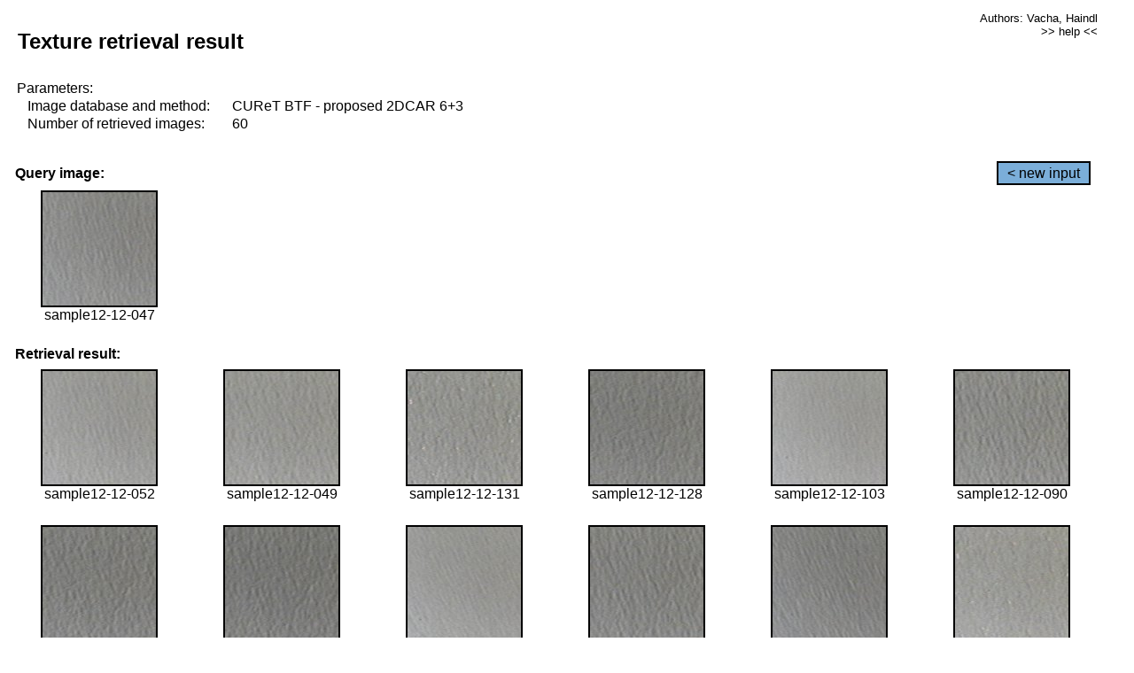

--- FILE ---
content_type: text/html;charset=UTF-8
request_url: http://cbir.utia.cas.cz/retrievalWebDemoCuret/RetrieveImages?database=0&database2=-1&input=1035&number=60&paging=4
body_size: 48733
content:


<!DOCTYPE HTML PUBLIC "-//W3C//DTD HTML 4.01 Transitional//EN"
"http://www.w3.org/TR/html4/loose.dtd">

<html>
  <head>
        <LINK REL="stylesheet" TYPE="text/css" HREF="retr.css">
    <meta http-equiv="Content-Type" content="text/html; charset=UTF-8">
    <title>Demonstration of MRF Illumination Invariants - http://ro.utia.cz/</title>
    <script>
     function toggleHelp() {
       var obj = document.getElementById('help');
	if (obj.style.display == 'none') {
          obj.style.display = 'block';
	} else {
          obj.style.display = 'none';
	}
     }
    </script>

  </head>
  <body>
     <div onclick="toggleHelp()" id="help" style="position:absolute; display:none; width:70%; height:70%; margin:5% 10%; auto; background-color:lightgray; border:1px solid darkgray; padding:2em;">
	<h1>Help</h1>
        <a href="#" style="display:block; position:absolute; top: 10px; right:10px; border:1px solid gray; padding: 2px 2px 2px 2px; text-decoration: none; color: black">x</a>
        <br>
        <p>This demonstration shows retrieval of similar textures, regardless illumination conditions.
        </p>
        
        <p>
           The CUReT texture database consists of images of 61 materials, each acquired under 92
           different illumination and viewpoint directions.
        </p>
        
        <p>
           Click on the image and system will find other similar images. The images
           are considered to be similar if the structure is similar,
           regardless colour or direction of illumination.
           The result images are ordered from left to right and than top to bottom.
           The first is image is the most similar and than dissimilarity increases.
        </p>
        <p>
           More details on algorithm of finding similar images can be found in the published
           <a href="./">articles</a>.
        </p>
        <br>
        <br>
        <br>
        <br>
        <br>
        <br>
        <br>
        <br>
        <br>
        version: October 22, 2009
 </div>
    
    <table border="0" cellpadding="3" width="98%">
      <tbody>
        <tr><td colspan="4">
            <h2>&nbsp;Texture retrieval result</h2>
          </td><td align="right" valign="top" colspan="2">
            <small><a href="./" class="authors">Authors: Vacha, Haindl</a></small><br>
            <small><a href="#" class="help" onclick="toggleHelp(); return false;">>> help <<</a></small>
        </td></tr>
        <!-- parameters -->
        <tr><td colspan="6">
            <table border="0" cellpadding="0" width="100%"><tbody>
                <tr><td>
                    &nbsp;Parameters:<br/>
                </td></tr>
                <tr><td nowrap>
                    &nbsp;&nbsp;&nbsp;&nbsp;Image database and method:&nbsp;
                  </td><td width="80%">
                    CUReT BTF - proposed 2DCAR 6+3
                  </td>
                  
                </tr>
                <tr><td nowrap>
                    &nbsp;&nbsp;&nbsp;&nbsp;Number of retrieved images:&nbsp;
                  </td><td>
                    60
                  </td>
                </tr>
            </tbody></table>
          </td>
        </tr>
        <tr><td colspan="6">
            <br/>
          </td>
        </tr>
        <!-- query image -->
        <tr><td colspan="5">
            <b>&nbsp;Query image:<br/></b>
            
          </td>
          <td align="right" class="tdbutton">
            <a href="ShowInput?database=0&database2=-1&number=60&paging=4" class="button">&lt; new input</a>
            &nbsp;
          </td>
        </tr>
        <tr><td align="center" valign="top">
            <img src="http://cbir.utia.cas.cz:80/retrievalDemo-data/e16-icip/texs/all/sample12-12-047.jpg" alt="sample12-12-047" title="Name:&nbsp;sample12-12-047,&#13;Number:&nbsp;1035,&#13;Class:&nbsp;sample12" class="texture"
                   
                   
              />
            <br/>sample12-12-047
            <br/><br/>
          </td>
        </tr>
        <!--tr><td colspan="6">
            <br/>
          </td>
        </tr-->
        <!-- result images -->
        
        <tr><td colspan="6">
            <b>&nbsp;Retrieval result:</b>
          </td>
          
        </tr>
        
        <tr>
          
          <td align="center" width="16.666666666666668%"
                    
                        valign="top"
                   
              >
            
            <a href="RetrieveImages?database=0&database2=-1&input=1040&number=60&paging=4">
              <img src="http://cbir.utia.cas.cz:80/retrievalDemo-data/e16-icip/texs/all/sample12-12-052.jpg" alt="sample12-12-052" title="Position:&nbsp;1,&#13;Name:&nbsp;sample12-12-052,&#13;Number:&nbsp;1040,&#13;Distance:&nbsp;318.019,&#13;Class:&nbsp;sample12" class="texture"
                   
                   
                   />
            </a>
            <div>sample12-12-052</div>
            &nbsp;
            
            
          </td>
          
          <td align="center" width="16.666666666666668%"
                    
                        valign="top"
                   
              >
            
            <a href="RetrieveImages?database=0&database2=-1&input=1037&number=60&paging=4">
              <img src="http://cbir.utia.cas.cz:80/retrievalDemo-data/e16-icip/texs/all/sample12-12-049.jpg" alt="sample12-12-049" title="Position:&nbsp;2,&#13;Name:&nbsp;sample12-12-049,&#13;Number:&nbsp;1037,&#13;Distance:&nbsp;325.067,&#13;Class:&nbsp;sample12" class="texture"
                   
                   
                   />
            </a>
            <div>sample12-12-049</div>
            &nbsp;
            
            
          </td>
          
          <td align="center" width="16.666666666666668%"
                    
                        valign="top"
                   
              >
            
            <a href="RetrieveImages?database=0&database2=-1&input=1082&number=60&paging=4">
              <img src="http://cbir.utia.cas.cz:80/retrievalDemo-data/e16-icip/texs/all/sample12-12-131.jpg" alt="sample12-12-131" title="Position:&nbsp;3,&#13;Name:&nbsp;sample12-12-131,&#13;Number:&nbsp;1082,&#13;Distance:&nbsp;339.673,&#13;Class:&nbsp;sample12" class="texture"
                   
                   
                   />
            </a>
            <div>sample12-12-131</div>
            &nbsp;
            
            
          </td>
          
          <td align="center" width="16.666666666666668%"
                    
                        valign="top"
                   
              >
            
            <a href="RetrieveImages?database=0&database2=-1&input=1080&number=60&paging=4">
              <img src="http://cbir.utia.cas.cz:80/retrievalDemo-data/e16-icip/texs/all/sample12-12-128.jpg" alt="sample12-12-128" title="Position:&nbsp;4,&#13;Name:&nbsp;sample12-12-128,&#13;Number:&nbsp;1080,&#13;Distance:&nbsp;345.171,&#13;Class:&nbsp;sample12" class="texture"
                   
                   
                   />
            </a>
            <div>sample12-12-128</div>
            &nbsp;
            
            
          </td>
          
          <td align="center" width="16.666666666666668%"
                    
                        valign="top"
                   
              >
            
            <a href="RetrieveImages?database=0&database2=-1&input=1067&number=60&paging=4">
              <img src="http://cbir.utia.cas.cz:80/retrievalDemo-data/e16-icip/texs/all/sample12-12-103.jpg" alt="sample12-12-103" title="Position:&nbsp;5,&#13;Name:&nbsp;sample12-12-103,&#13;Number:&nbsp;1067,&#13;Distance:&nbsp;346.921,&#13;Class:&nbsp;sample12" class="texture"
                   
                   
                   />
            </a>
            <div>sample12-12-103</div>
            &nbsp;
            
            
          </td>
          
          <td align="center" width="16.666666666666668%"
                    
                        valign="top"
                   
              >
            
            <a href="RetrieveImages?database=0&database2=-1&input=1059&number=60&paging=4">
              <img src="http://cbir.utia.cas.cz:80/retrievalDemo-data/e16-icip/texs/all/sample12-12-090.jpg" alt="sample12-12-090" title="Position:&nbsp;6,&#13;Name:&nbsp;sample12-12-090,&#13;Number:&nbsp;1059,&#13;Distance:&nbsp;348.753,&#13;Class:&nbsp;sample12" class="texture"
                   
                   
                   />
            </a>
            <div>sample12-12-090</div>
            &nbsp;
            
            
          </td>
          
          
          
        </tr>
        
        <tr>
          
          <td align="center" width="16.666666666666668%"
                    
                        valign="top"
                   
              >
            
            <a href="RetrieveImages?database=0&database2=-1&input=1057&number=60&paging=4">
              <img src="http://cbir.utia.cas.cz:80/retrievalDemo-data/e16-icip/texs/all/sample12-12-085.jpg" alt="sample12-12-085" title="Position:&nbsp;7,&#13;Name:&nbsp;sample12-12-085,&#13;Number:&nbsp;1057,&#13;Distance:&nbsp;349.572,&#13;Class:&nbsp;sample12" class="texture"
                   
                   
                   />
            </a>
            <div>sample12-12-085</div>
            &nbsp;
            
            
          </td>
          
          <td align="center" width="16.666666666666668%"
                    
                        valign="top"
                   
              >
            
            <a href="RetrieveImages?database=0&database2=-1&input=1027&number=60&paging=4">
              <img src="http://cbir.utia.cas.cz:80/retrievalDemo-data/e16-icip/texs/all/sample12-12-037.jpg" alt="sample12-12-037" title="Position:&nbsp;8,&#13;Name:&nbsp;sample12-12-037,&#13;Number:&nbsp;1027,&#13;Distance:&nbsp;349.697,&#13;Class:&nbsp;sample12" class="texture"
                   
                   
                   />
            </a>
            <div>sample12-12-037</div>
            &nbsp;
            
            
          </td>
          
          <td align="center" width="16.666666666666668%"
                    
                        valign="top"
                   
              >
            
            <a href="RetrieveImages?database=0&database2=-1&input=1065&number=60&paging=4">
              <img src="http://cbir.utia.cas.cz:80/retrievalDemo-data/e16-icip/texs/all/sample12-12-101.jpg" alt="sample12-12-101" title="Position:&nbsp;9,&#13;Name:&nbsp;sample12-12-101,&#13;Number:&nbsp;1065,&#13;Distance:&nbsp;350.127,&#13;Class:&nbsp;sample12" class="texture"
                   
                   
                   />
            </a>
            <div>sample12-12-101</div>
            &nbsp;
            
            
          </td>
          
          <td align="center" width="16.666666666666668%"
                    
                        valign="top"
                   
              >
            
            <a href="RetrieveImages?database=0&database2=-1&input=1030&number=60&paging=4">
              <img src="http://cbir.utia.cas.cz:80/retrievalDemo-data/e16-icip/texs/all/sample12-12-042.jpg" alt="sample12-12-042" title="Position:&nbsp;10,&#13;Name:&nbsp;sample12-12-042,&#13;Number:&nbsp;1030,&#13;Distance:&nbsp;350.851,&#13;Class:&nbsp;sample12" class="texture"
                   
                   
                   />
            </a>
            <div>sample12-12-042</div>
            &nbsp;
            
            
          </td>
          
          <td align="center" width="16.666666666666668%"
                    
                        valign="top"
                   
              >
            
            <a href="RetrieveImages?database=0&database2=-1&input=1031&number=60&paging=4">
              <img src="http://cbir.utia.cas.cz:80/retrievalDemo-data/e16-icip/texs/all/sample12-12-043.jpg" alt="sample12-12-043" title="Position:&nbsp;11,&#13;Name:&nbsp;sample12-12-043,&#13;Number:&nbsp;1031,&#13;Distance:&nbsp;353.494,&#13;Class:&nbsp;sample12" class="texture"
                   
                   
                   />
            </a>
            <div>sample12-12-043</div>
            &nbsp;
            
            
          </td>
          
          <td align="center" width="16.666666666666668%"
                    
                        valign="top"
                   
              >
            
            <a href="RetrieveImages?database=0&database2=-1&input=1063&number=60&paging=4">
              <img src="http://cbir.utia.cas.cz:80/retrievalDemo-data/e16-icip/texs/all/sample12-12-097.jpg" alt="sample12-12-097" title="Position:&nbsp;12,&#13;Name:&nbsp;sample12-12-097,&#13;Number:&nbsp;1063,&#13;Distance:&nbsp;353.971,&#13;Class:&nbsp;sample12" class="texture"
                   
                   
                   />
            </a>
            <div>sample12-12-097</div>
            &nbsp;
            
            
          </td>
          
          
          
        </tr>
        
        <tr>
          
          <td align="center" width="16.666666666666668%"
                    
                        valign="top"
                   
              >
            
            <a href="RetrieveImages?database=0&database2=-1&input=1038&number=60&paging=4">
              <img src="http://cbir.utia.cas.cz:80/retrievalDemo-data/e16-icip/texs/all/sample12-12-050.jpg" alt="sample12-12-050" title="Position:&nbsp;13,&#13;Name:&nbsp;sample12-12-050,&#13;Number:&nbsp;1038,&#13;Distance:&nbsp;358.44,&#13;Class:&nbsp;sample12" class="texture"
                   
                   
                   />
            </a>
            <div>sample12-12-050</div>
            &nbsp;
            
            
          </td>
          
          <td align="center" width="16.666666666666668%"
                    
                        valign="top"
                   
              >
            
            <a href="RetrieveImages?database=0&database2=-1&input=1043&number=60&paging=4">
              <img src="http://cbir.utia.cas.cz:80/retrievalDemo-data/e16-icip/texs/all/sample12-12-055.jpg" alt="sample12-12-055" title="Position:&nbsp;14,&#13;Name:&nbsp;sample12-12-055,&#13;Number:&nbsp;1043,&#13;Distance:&nbsp;360.376,&#13;Class:&nbsp;sample12" class="texture"
                   
                   
                   />
            </a>
            <div>sample12-12-055</div>
            &nbsp;
            
            
          </td>
          
          <td align="center" width="16.666666666666668%"
                    
                        valign="top"
                   
              >
            
            <a href="RetrieveImages?database=0&database2=-1&input=1034&number=60&paging=4">
              <img src="http://cbir.utia.cas.cz:80/retrievalDemo-data/e16-icip/texs/all/sample12-12-046.jpg" alt="sample12-12-046" title="Position:&nbsp;15,&#13;Name:&nbsp;sample12-12-046,&#13;Number:&nbsp;1034,&#13;Distance:&nbsp;361.604,&#13;Class:&nbsp;sample12" class="texture"
                   
                   
                   />
            </a>
            <div>sample12-12-046</div>
            &nbsp;
            
            
          </td>
          
          <td align="center" width="16.666666666666668%"
                    
                        valign="top"
                   
              >
            
            <a href="RetrieveImages?database=0&database2=-1&input=1097&number=60&paging=4">
              <img src="http://cbir.utia.cas.cz:80/retrievalDemo-data/e16-icip/texs/all/sample12-12-161.jpg" alt="sample12-12-161" title="Position:&nbsp;16,&#13;Name:&nbsp;sample12-12-161,&#13;Number:&nbsp;1097,&#13;Distance:&nbsp;364.756,&#13;Class:&nbsp;sample12" class="texture"
                   
                   
                   />
            </a>
            <div>sample12-12-161</div>
            &nbsp;
            
            
          </td>
          
          <td align="center" width="16.666666666666668%"
                    
                        valign="top"
                   
              >
            
            <a href="RetrieveImages?database=0&database2=-1&input=1098&number=60&paging=4">
              <img src="http://cbir.utia.cas.cz:80/retrievalDemo-data/e16-icip/texs/all/sample12-12-165.jpg" alt="sample12-12-165" title="Position:&nbsp;17,&#13;Name:&nbsp;sample12-12-165,&#13;Number:&nbsp;1098,&#13;Distance:&nbsp;367.584,&#13;Class:&nbsp;sample12" class="texture"
                   
                   
                   />
            </a>
            <div>sample12-12-165</div>
            &nbsp;
            
            
          </td>
          
          <td align="center" width="16.666666666666668%"
                    
                        valign="top"
                   
              >
            
            <a href="RetrieveImages?database=0&database2=-1&input=1018&number=60&paging=4">
              <img src="http://cbir.utia.cas.cz:80/retrievalDemo-data/e16-icip/texs/all/sample12-12-022.jpg" alt="sample12-12-022" title="Position:&nbsp;18,&#13;Name:&nbsp;sample12-12-022,&#13;Number:&nbsp;1018,&#13;Distance:&nbsp;370.614,&#13;Class:&nbsp;sample12" class="texture"
                   
                   
                   />
            </a>
            <div>sample12-12-022</div>
            &nbsp;
            
            
          </td>
          
          
          
        </tr>
        
        <tr>
          
          <td align="center" width="16.666666666666668%"
                    
                        valign="top"
                   
              >
            
            <a href="RetrieveImages?database=0&database2=-1&input=1096&number=60&paging=4">
              <img src="http://cbir.utia.cas.cz:80/retrievalDemo-data/e16-icip/texs/all/sample12-12-160.jpg" alt="sample12-12-160" title="Position:&nbsp;19,&#13;Name:&nbsp;sample12-12-160,&#13;Number:&nbsp;1096,&#13;Distance:&nbsp;374.881,&#13;Class:&nbsp;sample12" class="texture"
                   
                   
                   />
            </a>
            <div>sample12-12-160</div>
            &nbsp;
            
            
          </td>
          
          <td align="center" width="16.666666666666668%"
                    
                        valign="top"
                   
              >
            
            <a href="RetrieveImages?database=0&database2=-1&input=1055&number=60&paging=4">
              <img src="http://cbir.utia.cas.cz:80/retrievalDemo-data/e16-icip/texs/all/sample12-12-081.jpg" alt="sample12-12-081" title="Position:&nbsp;20,&#13;Name:&nbsp;sample12-12-081,&#13;Number:&nbsp;1055,&#13;Distance:&nbsp;375.444,&#13;Class:&nbsp;sample12" class="texture"
                   
                   
                   />
            </a>
            <div>sample12-12-081</div>
            &nbsp;
            
            
          </td>
          
          <td align="center" width="16.666666666666668%"
                    
                        valign="top"
                   
              >
            
            <a href="RetrieveImages?database=0&database2=-1&input=1079&number=60&paging=4">
              <img src="http://cbir.utia.cas.cz:80/retrievalDemo-data/e16-icip/texs/all/sample12-12-125.jpg" alt="sample12-12-125" title="Position:&nbsp;21,&#13;Name:&nbsp;sample12-12-125,&#13;Number:&nbsp;1079,&#13;Distance:&nbsp;376.523,&#13;Class:&nbsp;sample12" class="texture"
                   
                   
                   />
            </a>
            <div>sample12-12-125</div>
            &nbsp;
            
            
          </td>
          
          <td align="center" width="16.666666666666668%"
                    
                        valign="top"
                   
              >
            
            <a href="RetrieveImages?database=0&database2=-1&input=1020&number=60&paging=4">
              <img src="http://cbir.utia.cas.cz:80/retrievalDemo-data/e16-icip/texs/all/sample12-12-026.jpg" alt="sample12-12-026" title="Position:&nbsp;22,&#13;Name:&nbsp;sample12-12-026,&#13;Number:&nbsp;1020,&#13;Distance:&nbsp;377.169,&#13;Class:&nbsp;sample12" class="texture"
                   
                   
                   />
            </a>
            <div>sample12-12-026</div>
            &nbsp;
            
            
          </td>
          
          <td align="center" width="16.666666666666668%"
                    
                        valign="top"
                   
              >
            
            <a href="RetrieveImages?database=0&database2=-1&input=1078&number=60&paging=4">
              <img src="http://cbir.utia.cas.cz:80/retrievalDemo-data/e16-icip/texs/all/sample12-12-123.jpg" alt="sample12-12-123" title="Position:&nbsp;23,&#13;Name:&nbsp;sample12-12-123,&#13;Number:&nbsp;1078,&#13;Distance:&nbsp;378.705,&#13;Class:&nbsp;sample12" class="texture"
                   
                   
                   />
            </a>
            <div>sample12-12-123</div>
            &nbsp;
            
            
          </td>
          
          <td align="center" width="16.666666666666668%"
                    
                        valign="top"
                   
              >
            
            <a href="RetrieveImages?database=0&database2=-1&input=1013&number=60&paging=4">
              <img src="http://cbir.utia.cas.cz:80/retrievalDemo-data/e16-icip/texs/all/sample12-12-011.jpg" alt="sample12-12-011" title="Position:&nbsp;24,&#13;Name:&nbsp;sample12-12-011,&#13;Number:&nbsp;1013,&#13;Distance:&nbsp;379.638,&#13;Class:&nbsp;sample12" class="texture"
                   
                   
                   />
            </a>
            <div>sample12-12-011</div>
            &nbsp;
            
            
          </td>
          
          
          
        </tr>
        
        <tr>
          
          <td align="center" width="16.666666666666668%"
                    
                        valign="top"
                   
              >
            
            <a href="RetrieveImages?database=0&database2=-1&input=1024&number=60&paging=4">
              <img src="http://cbir.utia.cas.cz:80/retrievalDemo-data/e16-icip/texs/all/sample12-12-033.jpg" alt="sample12-12-033" title="Position:&nbsp;25,&#13;Name:&nbsp;sample12-12-033,&#13;Number:&nbsp;1024,&#13;Distance:&nbsp;379.668,&#13;Class:&nbsp;sample12" class="texture"
                   
                   
                   />
            </a>
            <div>sample12-12-033</div>
            &nbsp;
            
            
          </td>
          
          <td align="center" width="16.666666666666668%"
                    
                        valign="top"
                   
              >
            
            <a href="RetrieveImages?database=0&database2=-1&input=1095&number=60&paging=4">
              <img src="http://cbir.utia.cas.cz:80/retrievalDemo-data/e16-icip/texs/all/sample12-12-158.jpg" alt="sample12-12-158" title="Position:&nbsp;26,&#13;Name:&nbsp;sample12-12-158,&#13;Number:&nbsp;1095,&#13;Distance:&nbsp;383.009,&#13;Class:&nbsp;sample12" class="texture"
                   
                   
                   />
            </a>
            <div>sample12-12-158</div>
            &nbsp;
            
            
          </td>
          
          <td align="center" width="16.666666666666668%"
                    
                        valign="top"
                   
              >
            
            <a href="RetrieveImages?database=0&database2=-1&input=1052&number=60&paging=4">
              <img src="http://cbir.utia.cas.cz:80/retrievalDemo-data/e16-icip/texs/all/sample12-12-076.jpg" alt="sample12-12-076" title="Position:&nbsp;27,&#13;Name:&nbsp;sample12-12-076,&#13;Number:&nbsp;1052,&#13;Distance:&nbsp;386.035,&#13;Class:&nbsp;sample12" class="texture"
                   
                   
                   />
            </a>
            <div>sample12-12-076</div>
            &nbsp;
            
            
          </td>
          
          <td align="center" width="16.666666666666668%"
                    
                        valign="top"
                   
              >
            
            <a href="RetrieveImages?database=0&database2=-1&input=1054&number=60&paging=4">
              <img src="http://cbir.utia.cas.cz:80/retrievalDemo-data/e16-icip/texs/all/sample12-12-079.jpg" alt="sample12-12-079" title="Position:&nbsp;28,&#13;Name:&nbsp;sample12-12-079,&#13;Number:&nbsp;1054,&#13;Distance:&nbsp;386.743,&#13;Class:&nbsp;sample12" class="texture"
                   
                   
                   />
            </a>
            <div>sample12-12-079</div>
            &nbsp;
            
            
          </td>
          
          <td align="center" width="16.666666666666668%"
                    
                        valign="top"
                   
              >
            
            <a href="RetrieveImages?database=0&database2=-1&input=1014&number=60&paging=4">
              <img src="http://cbir.utia.cas.cz:80/retrievalDemo-data/e16-icip/texs/all/sample12-12-014.jpg" alt="sample12-12-014" title="Position:&nbsp;29,&#13;Name:&nbsp;sample12-12-014,&#13;Number:&nbsp;1014,&#13;Distance:&nbsp;387.731,&#13;Class:&nbsp;sample12" class="texture"
                   
                   
                   />
            </a>
            <div>sample12-12-014</div>
            &nbsp;
            
            
          </td>
          
          <td align="center" width="16.666666666666668%"
                    
                        valign="top"
                   
              >
            
            <a href="RetrieveImages?database=0&database2=-1&input=1081&number=60&paging=4">
              <img src="http://cbir.utia.cas.cz:80/retrievalDemo-data/e16-icip/texs/all/sample12-12-129.jpg" alt="sample12-12-129" title="Position:&nbsp;30,&#13;Name:&nbsp;sample12-12-129,&#13;Number:&nbsp;1081,&#13;Distance:&nbsp;388.557,&#13;Class:&nbsp;sample12" class="texture"
                   
                   
                   />
            </a>
            <div>sample12-12-129</div>
            &nbsp;
            
            
          </td>
          
          
          
        </tr>
        
        <tr>
          
          <td align="center" width="16.666666666666668%"
                    
                        valign="top"
                   
              >
            
            <a href="RetrieveImages?database=0&database2=-1&input=1051&number=60&paging=4">
              <img src="http://cbir.utia.cas.cz:80/retrievalDemo-data/e16-icip/texs/all/sample12-12-073.jpg" alt="sample12-12-073" title="Position:&nbsp;31,&#13;Name:&nbsp;sample12-12-073,&#13;Number:&nbsp;1051,&#13;Distance:&nbsp;390.291,&#13;Class:&nbsp;sample12" class="texture"
                   
                   
                   />
            </a>
            <div>sample12-12-073</div>
            &nbsp;
            
            
          </td>
          
          <td align="center" width="16.666666666666668%"
                    
                        valign="top"
                   
              >
            
            <a href="RetrieveImages?database=0&database2=-1&input=1083&number=60&paging=4">
              <img src="http://cbir.utia.cas.cz:80/retrievalDemo-data/e16-icip/texs/all/sample12-12-134.jpg" alt="sample12-12-134" title="Position:&nbsp;32,&#13;Name:&nbsp;sample12-12-134,&#13;Number:&nbsp;1083,&#13;Distance:&nbsp;390.791,&#13;Class:&nbsp;sample12" class="texture"
                   
                   
                   />
            </a>
            <div>sample12-12-134</div>
            &nbsp;
            
            
          </td>
          
          <td align="center" width="16.666666666666668%"
                    
                        valign="top"
                   
              >
            
            <a href="RetrieveImages?database=0&database2=-1&input=1042&number=60&paging=4">
              <img src="http://cbir.utia.cas.cz:80/retrievalDemo-data/e16-icip/texs/all/sample12-12-054.jpg" alt="sample12-12-054" title="Position:&nbsp;33,&#13;Name:&nbsp;sample12-12-054,&#13;Number:&nbsp;1042,&#13;Distance:&nbsp;391.732,&#13;Class:&nbsp;sample12" class="texture"
                   
                   
                   />
            </a>
            <div>sample12-12-054</div>
            &nbsp;
            
            
          </td>
          
          <td align="center" width="16.666666666666668%"
                    
                        valign="top"
                   
              >
            
            <a href="RetrieveImages?database=0&database2=-1&input=1022&number=60&paging=4">
              <img src="http://cbir.utia.cas.cz:80/retrievalDemo-data/e16-icip/texs/all/sample12-12-030.jpg" alt="sample12-12-030" title="Position:&nbsp;34,&#13;Name:&nbsp;sample12-12-030,&#13;Number:&nbsp;1022,&#13;Distance:&nbsp;393.659,&#13;Class:&nbsp;sample12" class="texture"
                   
                   
                   />
            </a>
            <div>sample12-12-030</div>
            &nbsp;
            
            
          </td>
          
          <td align="center" width="16.666666666666668%"
                    
                        valign="top"
                   
              >
            
            <a href="RetrieveImages?database=0&database2=-1&input=1085&number=60&paging=4">
              <img src="http://cbir.utia.cas.cz:80/retrievalDemo-data/e16-icip/texs/all/sample12-12-141.jpg" alt="sample12-12-141" title="Position:&nbsp;35,&#13;Name:&nbsp;sample12-12-141,&#13;Number:&nbsp;1085,&#13;Distance:&nbsp;393.822,&#13;Class:&nbsp;sample12" class="texture"
                   
                   
                   />
            </a>
            <div>sample12-12-141</div>
            &nbsp;
            
            
          </td>
          
          <td align="center" width="16.666666666666668%"
                    
                        valign="top"
                   
              >
            
            <a href="RetrieveImages?database=0&database2=-1&input=1032&number=60&paging=4">
              <img src="http://cbir.utia.cas.cz:80/retrievalDemo-data/e16-icip/texs/all/sample12-12-044.jpg" alt="sample12-12-044" title="Position:&nbsp;36,&#13;Name:&nbsp;sample12-12-044,&#13;Number:&nbsp;1032,&#13;Distance:&nbsp;397.23,&#13;Class:&nbsp;sample12" class="texture"
                   
                   
                   />
            </a>
            <div>sample12-12-044</div>
            &nbsp;
            
            
          </td>
          
          
          
        </tr>
        
        <tr>
          
          <td align="center" width="16.666666666666668%"
                    
                        valign="top"
                   
              >
            
            <a href="RetrieveImages?database=0&database2=-1&input=1058&number=60&paging=4">
              <img src="http://cbir.utia.cas.cz:80/retrievalDemo-data/e16-icip/texs/all/sample12-12-087.jpg" alt="sample12-12-087" title="Position:&nbsp;37,&#13;Name:&nbsp;sample12-12-087,&#13;Number:&nbsp;1058,&#13;Distance:&nbsp;397.321,&#13;Class:&nbsp;sample12" class="texture"
                   
                   
                   />
            </a>
            <div>sample12-12-087</div>
            &nbsp;
            
            
          </td>
          
          <td align="center" width="16.666666666666668%"
                    
                        valign="top"
                   
              >
            
            <a href="RetrieveImages?database=0&database2=-1&input=1084&number=60&paging=4">
              <img src="http://cbir.utia.cas.cz:80/retrievalDemo-data/e16-icip/texs/all/sample12-12-136.jpg" alt="sample12-12-136" title="Position:&nbsp;38,&#13;Name:&nbsp;sample12-12-136,&#13;Number:&nbsp;1084,&#13;Distance:&nbsp;397.837,&#13;Class:&nbsp;sample12" class="texture"
                   
                   
                   />
            </a>
            <div>sample12-12-136</div>
            &nbsp;
            
            
          </td>
          
          <td align="center" width="16.666666666666668%"
                    
                        valign="top"
                   
              >
            
            <a href="RetrieveImages?database=0&database2=-1&input=1061&number=60&paging=4">
              <img src="http://cbir.utia.cas.cz:80/retrievalDemo-data/e16-icip/texs/all/sample12-12-094.jpg" alt="sample12-12-094" title="Position:&nbsp;39,&#13;Name:&nbsp;sample12-12-094,&#13;Number:&nbsp;1061,&#13;Distance:&nbsp;398.071,&#13;Class:&nbsp;sample12" class="texture"
                   
                   
                   />
            </a>
            <div>sample12-12-094</div>
            &nbsp;
            
            
          </td>
          
          <td align="center" width="16.666666666666668%"
                    
                        valign="top"
                   
              >
            
            <a href="RetrieveImages?database=0&database2=-1&input=1066&number=60&paging=4">
              <img src="http://cbir.utia.cas.cz:80/retrievalDemo-data/e16-icip/texs/all/sample12-12-102.jpg" alt="sample12-12-102" title="Position:&nbsp;40,&#13;Name:&nbsp;sample12-12-102,&#13;Number:&nbsp;1066,&#13;Distance:&nbsp;399.033,&#13;Class:&nbsp;sample12" class="texture"
                   
                   
                   />
            </a>
            <div>sample12-12-102</div>
            &nbsp;
            
            
          </td>
          
          <td align="center" width="16.666666666666668%"
                    
                        valign="top"
                   
              >
            
            <a href="RetrieveImages?database=0&database2=-1&input=1076&number=60&paging=4">
              <img src="http://cbir.utia.cas.cz:80/retrievalDemo-data/e16-icip/texs/all/sample12-12-121.jpg" alt="sample12-12-121" title="Position:&nbsp;41,&#13;Name:&nbsp;sample12-12-121,&#13;Number:&nbsp;1076,&#13;Distance:&nbsp;401.536,&#13;Class:&nbsp;sample12" class="texture"
                   
                   
                   />
            </a>
            <div>sample12-12-121</div>
            &nbsp;
            
            
          </td>
          
          <td align="center" width="16.666666666666668%"
                    
                        valign="top"
                   
              >
            
            <a href="RetrieveImages?database=0&database2=-1&input=1064&number=60&paging=4">
              <img src="http://cbir.utia.cas.cz:80/retrievalDemo-data/e16-icip/texs/all/sample12-12-099.jpg" alt="sample12-12-099" title="Position:&nbsp;42,&#13;Name:&nbsp;sample12-12-099,&#13;Number:&nbsp;1064,&#13;Distance:&nbsp;402.124,&#13;Class:&nbsp;sample12" class="texture"
                   
                   
                   />
            </a>
            <div>sample12-12-099</div>
            &nbsp;
            
            
          </td>
          
          
          
        </tr>
        
        <tr>
          
          <td align="center" width="16.666666666666668%"
                    
                        valign="top"
                   
              >
            
            <a href="RetrieveImages?database=0&database2=-1&input=1041&number=60&paging=4">
              <img src="http://cbir.utia.cas.cz:80/retrievalDemo-data/e16-icip/texs/all/sample12-12-053.jpg" alt="sample12-12-053" title="Position:&nbsp;43,&#13;Name:&nbsp;sample12-12-053,&#13;Number:&nbsp;1041,&#13;Distance:&nbsp;402.885,&#13;Class:&nbsp;sample12" class="texture"
                   
                   
                   />
            </a>
            <div>sample12-12-053</div>
            &nbsp;
            
            
          </td>
          
          <td align="center" width="16.666666666666668%"
                    
                        valign="top"
                   
              >
            
            <a href="RetrieveImages?database=0&database2=-1&input=32&number=60&paging=4">
              <img src="http://cbir.utia.cas.cz:80/retrievalDemo-data/e16-icip/texs/all/sample01-01-057.jpg" alt="sample01-01-057" title="Position:&nbsp;44,&#13;Name:&nbsp;sample01-01-057,&#13;Number:&nbsp;32,&#13;Distance:&nbsp;402.896,&#13;Class:&nbsp;sample01" class="texture"
                   
                   
                   />
            </a>
            <div>sample01-01-057</div>
            &nbsp;
            
            
          </td>
          
          <td align="center" width="16.666666666666668%"
                    
                        valign="top"
                   
              >
            
            <a href="RetrieveImages?database=0&database2=-1&input=1077&number=60&paging=4">
              <img src="http://cbir.utia.cas.cz:80/retrievalDemo-data/e16-icip/texs/all/sample12-12-122.jpg" alt="sample12-12-122" title="Position:&nbsp;45,&#13;Name:&nbsp;sample12-12-122,&#13;Number:&nbsp;1077,&#13;Distance:&nbsp;403.194,&#13;Class:&nbsp;sample12" class="texture"
                   
                   
                   />
            </a>
            <div>sample12-12-122</div>
            &nbsp;
            
            
          </td>
          
          <td align="center" width="16.666666666666668%"
                    
                        valign="top"
                   
              >
            
            <a href="RetrieveImages?database=0&database2=-1&input=1039&number=60&paging=4">
              <img src="http://cbir.utia.cas.cz:80/retrievalDemo-data/e16-icip/texs/all/sample12-12-051.jpg" alt="sample12-12-051" title="Position:&nbsp;46,&#13;Name:&nbsp;sample12-12-051,&#13;Number:&nbsp;1039,&#13;Distance:&nbsp;403.825,&#13;Class:&nbsp;sample12" class="texture"
                   
                   
                   />
            </a>
            <div>sample12-12-051</div>
            &nbsp;
            
            
          </td>
          
          <td align="center" width="16.666666666666668%"
                    
                        valign="top"
                   
              >
            
            <a href="RetrieveImages?database=0&database2=-1&input=1094&number=60&paging=4">
              <img src="http://cbir.utia.cas.cz:80/retrievalDemo-data/e16-icip/texs/all/sample12-12-156.jpg" alt="sample12-12-156" title="Position:&nbsp;47,&#13;Name:&nbsp;sample12-12-156,&#13;Number:&nbsp;1094,&#13;Distance:&nbsp;406.219,&#13;Class:&nbsp;sample12" class="texture"
                   
                   
                   />
            </a>
            <div>sample12-12-156</div>
            &nbsp;
            
            
          </td>
          
          <td align="center" width="16.666666666666668%"
                    
                        valign="top"
                   
              >
            
            <a href="RetrieveImages?database=0&database2=-1&input=2815&number=60&paging=4">
              <img src="http://cbir.utia.cas.cz:80/retrievalDemo-data/e16-icip/texs/all/sample31-31-103.jpg" alt="sample31-31-103" title="Position:&nbsp;48,&#13;Name:&nbsp;sample31-31-103,&#13;Number:&nbsp;2815,&#13;Distance:&nbsp;407.178,&#13;Class:&nbsp;sample31" class="texture"
                   
                   
                   />
            </a>
            <div>sample31-31-103</div>
            &nbsp;
            
            
          </td>
          
          
          
        </tr>
        
        <tr>
          
          <td align="center" width="16.666666666666668%"
                    
                        valign="top"
                   
              >
            
            <a href="RetrieveImages?database=0&database2=-1&input=1093&number=60&paging=4">
              <img src="http://cbir.utia.cas.cz:80/retrievalDemo-data/e16-icip/texs/all/sample12-12-155.jpg" alt="sample12-12-155" title="Position:&nbsp;49,&#13;Name:&nbsp;sample12-12-155,&#13;Number:&nbsp;1093,&#13;Distance:&nbsp;409.198,&#13;Class:&nbsp;sample12" class="texture"
                   
                   
                   />
            </a>
            <div>sample12-12-155</div>
            &nbsp;
            
            
          </td>
          
          <td align="center" width="16.666666666666668%"
                    
                        valign="top"
                   
              >
            
            <a href="RetrieveImages?database=0&database2=-1&input=1049&number=60&paging=4">
              <img src="http://cbir.utia.cas.cz:80/retrievalDemo-data/e16-icip/texs/all/sample12-12-068.jpg" alt="sample12-12-068" title="Position:&nbsp;50,&#13;Name:&nbsp;sample12-12-068,&#13;Number:&nbsp;1049,&#13;Distance:&nbsp;409.615,&#13;Class:&nbsp;sample12" class="texture"
                   
                   
                   />
            </a>
            <div>sample12-12-068</div>
            &nbsp;
            
            
          </td>
          
          <td align="center" width="16.666666666666668%"
                    
                        valign="top"
                   
              >
            
            <a href="RetrieveImages?database=0&database2=-1&input=1074&number=60&paging=4">
              <img src="http://cbir.utia.cas.cz:80/retrievalDemo-data/e16-icip/texs/all/sample12-12-117.jpg" alt="sample12-12-117" title="Position:&nbsp;51,&#13;Name:&nbsp;sample12-12-117,&#13;Number:&nbsp;1074,&#13;Distance:&nbsp;410.486,&#13;Class:&nbsp;sample12" class="texture"
                   
                   
                   />
            </a>
            <div>sample12-12-117</div>
            &nbsp;
            
            
          </td>
          
          <td align="center" width="16.666666666666668%"
                    
                        valign="top"
                   
              >
            
            <a href="RetrieveImages?database=0&database2=-1&input=1016&number=60&paging=4">
              <img src="http://cbir.utia.cas.cz:80/retrievalDemo-data/e16-icip/texs/all/sample12-12-017.jpg" alt="sample12-12-017" title="Position:&nbsp;52,&#13;Name:&nbsp;sample12-12-017,&#13;Number:&nbsp;1016,&#13;Distance:&nbsp;411.088,&#13;Class:&nbsp;sample12" class="texture"
                   
                   
                   />
            </a>
            <div>sample12-12-017</div>
            &nbsp;
            
            
          </td>
          
          <td align="center" width="16.666666666666668%"
                    
                        valign="top"
                   
              >
            
            <a href="RetrieveImages?database=0&database2=-1&input=1062&number=60&paging=4">
              <img src="http://cbir.utia.cas.cz:80/retrievalDemo-data/e16-icip/texs/all/sample12-12-096.jpg" alt="sample12-12-096" title="Position:&nbsp;53,&#13;Name:&nbsp;sample12-12-096,&#13;Number:&nbsp;1062,&#13;Distance:&nbsp;411.104,&#13;Class:&nbsp;sample12" class="texture"
                   
                   
                   />
            </a>
            <div>sample12-12-096</div>
            &nbsp;
            
            
          </td>
          
          <td align="center" width="16.666666666666668%"
                    
                        valign="top"
                   
              >
            
            <a href="RetrieveImages?database=0&database2=-1&input=1060&number=60&paging=4">
              <img src="http://cbir.utia.cas.cz:80/retrievalDemo-data/e16-icip/texs/all/sample12-12-093.jpg" alt="sample12-12-093" title="Position:&nbsp;54,&#13;Name:&nbsp;sample12-12-093,&#13;Number:&nbsp;1060,&#13;Distance:&nbsp;411.648,&#13;Class:&nbsp;sample12" class="texture"
                   
                   
                   />
            </a>
            <div>sample12-12-093</div>
            &nbsp;
            
            
          </td>
          
          
          
        </tr>
        
        <tr>
          
          <td align="center" width="16.666666666666668%"
                    
                        valign="top"
                   
              >
            
            <a href="RetrieveImages?database=0&database2=-1&input=1036&number=60&paging=4">
              <img src="http://cbir.utia.cas.cz:80/retrievalDemo-data/e16-icip/texs/all/sample12-12-048.jpg" alt="sample12-12-048" title="Position:&nbsp;55,&#13;Name:&nbsp;sample12-12-048,&#13;Number:&nbsp;1036,&#13;Distance:&nbsp;411.978,&#13;Class:&nbsp;sample12" class="texture"
                   
                   
                   />
            </a>
            <div>sample12-12-048</div>
            &nbsp;
            
            
          </td>
          
          <td align="center" width="16.666666666666668%"
                    
                        valign="top"
                   
              >
            
            <a href="RetrieveImages?database=0&database2=-1&input=1028&number=60&paging=4">
              <img src="http://cbir.utia.cas.cz:80/retrievalDemo-data/e16-icip/texs/all/sample12-12-039.jpg" alt="sample12-12-039" title="Position:&nbsp;56,&#13;Name:&nbsp;sample12-12-039,&#13;Number:&nbsp;1028,&#13;Distance:&nbsp;412.808,&#13;Class:&nbsp;sample12" class="texture"
                   
                   
                   />
            </a>
            <div>sample12-12-039</div>
            &nbsp;
            
            
          </td>
          
          <td align="center" width="16.666666666666668%"
                    
                        valign="top"
                   
              >
            
            <a href="RetrieveImages?database=0&database2=-1&input=809&number=60&paging=4">
              <img src="http://cbir.utia.cas.cz:80/retrievalDemo-data/e16-icip/texs/all/sample09-09-141.jpg" alt="sample09-09-141" title="Position:&nbsp;57,&#13;Name:&nbsp;sample09-09-141,&#13;Number:&nbsp;809,&#13;Distance:&nbsp;414.457,&#13;Class:&nbsp;sample09" class="texture"
                   
                   
                   />
            </a>
            <div>sample09-09-141</div>
            &nbsp;
            
            
          </td>
          
          <td align="center" width="16.666666666666668%"
                    
                        valign="top"
                   
              >
            
            <a href="RetrieveImages?database=0&database2=-1&input=0&number=60&paging=4">
              <img src="http://cbir.utia.cas.cz:80/retrievalDemo-data/e16-icip/texs/all/sample01-01-002.jpg" alt="sample01-01-002" title="Position:&nbsp;58,&#13;Name:&nbsp;sample01-01-002,&#13;Number:&nbsp;0,&#13;Distance:&nbsp;414.721,&#13;Class:&nbsp;sample01" class="texture"
                   
                   
                   />
            </a>
            <div>sample01-01-002</div>
            &nbsp;
            
            
          </td>
          
          <td align="center" width="16.666666666666668%"
                    
                        valign="top"
                   
              >
            
            <a href="RetrieveImages?database=0&database2=-1&input=1073&number=60&paging=4">
              <img src="http://cbir.utia.cas.cz:80/retrievalDemo-data/e16-icip/texs/all/sample12-12-116.jpg" alt="sample12-12-116" title="Position:&nbsp;59,&#13;Name:&nbsp;sample12-12-116,&#13;Number:&nbsp;1073,&#13;Distance:&nbsp;417.023,&#13;Class:&nbsp;sample12" class="texture"
                   
                   
                   />
            </a>
            <div>sample12-12-116</div>
            &nbsp;
            
            
          </td>
          
          <td align="center" width="16.666666666666668%"
                    
                        valign="top"
                   
              >
            
            <a href="RetrieveImages?database=0&database2=-1&input=807&number=60&paging=4">
              <img src="http://cbir.utia.cas.cz:80/retrievalDemo-data/e16-icip/texs/all/sample09-09-134.jpg" alt="sample09-09-134" title="Position:&nbsp;60,&#13;Name:&nbsp;sample09-09-134,&#13;Number:&nbsp;807,&#13;Distance:&nbsp;417.39,&#13;Class:&nbsp;sample09" class="texture"
                   
                   
                   />
            </a>
            <div>sample09-09-134</div>
            &nbsp;
            
            
          </td>
          
          
          
        </tr>
        
      </tbody>
    </table>

  </body>
</html>
